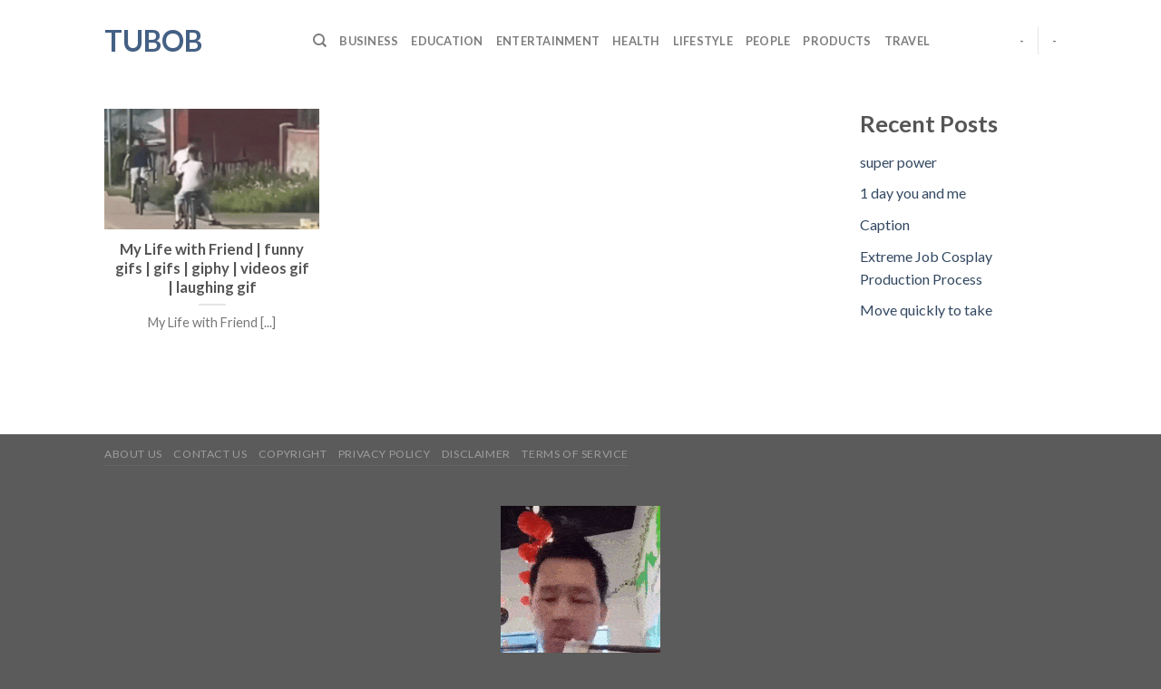

--- FILE ---
content_type: text/html; charset=utf-8
request_url: https://www.google.com/recaptcha/api2/aframe
body_size: 268
content:
<!DOCTYPE HTML><html><head><meta http-equiv="content-type" content="text/html; charset=UTF-8"></head><body><script nonce="rikJxpuR2HArQAwzJkojww">/** Anti-fraud and anti-abuse applications only. See google.com/recaptcha */ try{var clients={'sodar':'https://pagead2.googlesyndication.com/pagead/sodar?'};window.addEventListener("message",function(a){try{if(a.source===window.parent){var b=JSON.parse(a.data);var c=clients[b['id']];if(c){var d=document.createElement('img');d.src=c+b['params']+'&rc='+(localStorage.getItem("rc::a")?sessionStorage.getItem("rc::b"):"");window.document.body.appendChild(d);sessionStorage.setItem("rc::e",parseInt(sessionStorage.getItem("rc::e")||0)+1);localStorage.setItem("rc::h",'1769910093603');}}}catch(b){}});window.parent.postMessage("_grecaptcha_ready", "*");}catch(b){}</script></body></html>

--- FILE ---
content_type: text/css
request_url: https://tubob.net/wp-content/themes/gif%20no%20image/style.css?ver=3.13.1
body_size: -156
content:
/*
Theme Name:        Tubob
Theme URI:         http://tubob.net/
Author:            Tubob.net
Author URI:        http://tubob.net/
Description:       Multi-Purpose Responsive tubob.net
Version:           3.13.1
Requires at least: 4.7.0
Requires PHP:      5.6.20
Text Domain:       Tubob.net
License:           http://tubob.net/licenses
License URI:       http://tubob.net/licenses
*/


/***************
All custom CSS should be added to Tubob.net > Advanced > Custom CSS,
or in the style.css of a Child Theme.
***************/


--- FILE ---
content_type: application/javascript
request_url: https://t.dtscout.com/pv/?_a=v&_h=tubob.net&_ss=2win5u9tpr&_pv=1&_ls=0&_u1=1&_u3=1&_cc=us&_pl=d&_cbid=2xv3&_cb=_dtspv.c
body_size: -283
content:
try{_dtspv.c({"b":"chrome@131"},'2xv3');}catch(e){}